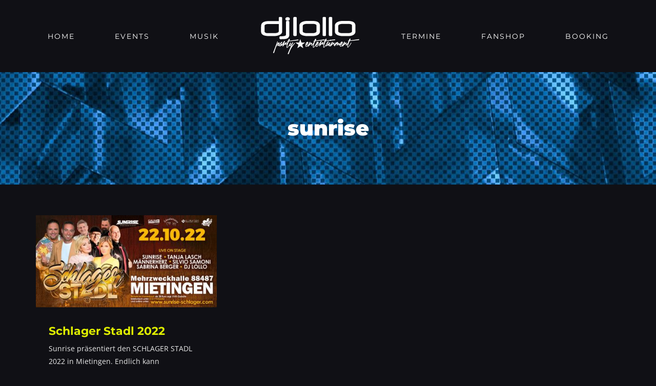

--- FILE ---
content_type: text/html; charset=UTF-8
request_url: https://dj-lollo.de/tag/sunrise/
body_size: 12340
content:
<!DOCTYPE html>
<html class="avada-html-layout-wide avada-html-header-position-top avada-html-is-archive" lang="de" prefix="og: http://ogp.me/ns# fb: http://ogp.me/ns/fb#" prefix="og: https://ogp.me/ns#">
<head>
	<meta http-equiv="X-UA-Compatible" content="IE=edge" />
	<meta http-equiv="Content-Type" content="text/html; charset=utf-8"/>
	<meta name="viewport" content="width=device-width, initial-scale=1" />
	
            <script data-no-defer="1" data-ezscrex="false" data-cfasync="false" data-pagespeed-no-defer data-cookieconsent="ignore">
                var ctPublicFunctions = {"_ajax_nonce":"d16dcb2e83","_rest_nonce":"d1650f3689","_ajax_url":"\/wp-admin\/admin-ajax.php","_rest_url":"https:\/\/dj-lollo.de\/wp-json\/","data__cookies_type":"none","data__ajax_type":"rest","data__bot_detector_enabled":0,"data__frontend_data_log_enabled":1,"cookiePrefix":"","wprocket_detected":false,"host_url":"dj-lollo.de","text__ee_click_to_select":"Klicke, um die gesamten Daten auszuw\u00e4hlen","text__ee_original_email":"Die vollst\u00e4ndige Adresse lautet","text__ee_got_it":"Verstanden","text__ee_blocked":"Blockiert","text__ee_cannot_connect":"Kann keine Verbindung herstellen","text__ee_cannot_decode":"Kann E-Mail nicht dekodieren. Unbekannter Grund","text__ee_email_decoder":"CleanTalk E-Mail-Decoder","text__ee_wait_for_decoding":"Die Magie ist unterwegs!","text__ee_decoding_process":"Bitte warte einen Moment, w\u00e4hrend wir die Kontaktdaten entschl\u00fcsseln."}
            </script>
        
            <script data-no-defer="1" data-ezscrex="false" data-cfasync="false" data-pagespeed-no-defer data-cookieconsent="ignore">
                var ctPublic = {"_ajax_nonce":"d16dcb2e83","settings__forms__check_internal":"0","settings__forms__check_external":"0","settings__forms__force_protection":0,"settings__forms__search_test":"1","settings__forms__wc_add_to_cart":"0","settings__data__bot_detector_enabled":0,"settings__sfw__anti_crawler":0,"blog_home":"https:\/\/dj-lollo.de\/","pixel__setting":"3","pixel__enabled":false,"pixel__url":"https:\/\/moderate4-v4.cleantalk.org\/pixel\/b3e94a27cb0df245b33037ab074770d5.gif","data__email_check_before_post":"1","data__email_check_exist_post":0,"data__cookies_type":"none","data__key_is_ok":true,"data__visible_fields_required":true,"wl_brandname":"Anti-Spam by CleanTalk","wl_brandname_short":"CleanTalk","ct_checkjs_key":191845648,"emailEncoderPassKey":"33c10be1e516a77f8088d774a2a065a4","bot_detector_forms_excluded":"W10=","advancedCacheExists":false,"varnishCacheExists":false,"wc_ajax_add_to_cart":false}
            </script>
        
<!-- Suchmaschinen-Optimierung durch Rank Math PRO - https://rankmath.com/ -->
<title>sunrise Archive - DJ LOLLO</title>
<meta name="robots" content="index, follow, max-snippet:-1, max-video-preview:-1, max-image-preview:large"/>
<link rel="canonical" href="https://dj-lollo.de/tag/sunrise/" />
<meta property="og:locale" content="de_DE" />
<meta property="og:type" content="article" />
<meta property="og:title" content="sunrise Archive - DJ LOLLO" />
<meta property="og:url" content="https://dj-lollo.de/tag/sunrise/" />
<meta property="og:site_name" content="DJ LOLLO" />
<meta property="article:publisher" content="https://www.facebook.com/PartyDJLollo" />
<meta property="og:image" content="https://dj-lollo.de/wp-content/uploads/2025/12/facebook_header2025.png" />
<meta property="og:image:secure_url" content="https://dj-lollo.de/wp-content/uploads/2025/12/facebook_header2025.png" />
<meta property="og:image:width" content="1700" />
<meta property="og:image:height" content="800" />
<meta property="og:image:type" content="image/png" />
<meta name="twitter:card" content="summary_large_image" />
<meta name="twitter:title" content="sunrise Archive - DJ LOLLO" />
<meta name="twitter:site" content="@PartyDJLollo" />
<meta name="twitter:image" content="https://dj-lollo.de/wp-content/uploads/2025/12/facebook_header2025.png" />
<meta name="twitter:label1" content="Veranstaltungen" />
<meta name="twitter:data1" content="1" />
<script type="application/ld+json" class="rank-math-schema-pro">{"@context":"https://schema.org","@graph":[{"@type":"Person","@id":"https://dj-lollo.de/#person","name":"DJ LOLLO","sameAs":["https://www.facebook.com/PartyDJLollo","https://twitter.com/PartyDJLollo","https://www.instagram.com/dj.lollo","https://www.youtube.com/channel/UCVHKg2ZoBStpOci5aBEeW5A/"],"image":{"@type":"ImageObject","@id":"https://dj-lollo.de/#logo","url":"https://dj-lollo.de/wp-content/uploads/2019/11/fav800-djlollo-party-entertainment.jpg","contentUrl":"https://dj-lollo.de/wp-content/uploads/2019/11/fav800-djlollo-party-entertainment.jpg","caption":"DJ LOLLO","inLanguage":"de","width":"800","height":"800"}},{"@type":"WebSite","@id":"https://dj-lollo.de/#website","url":"https://dj-lollo.de","name":"DJ LOLLO","alternateName":"party &amp; entertainment","publisher":{"@id":"https://dj-lollo.de/#person"},"inLanguage":"de"},{"@type":"CollectionPage","@id":"https://dj-lollo.de/tag/sunrise/#webpage","url":"https://dj-lollo.de/tag/sunrise/","name":"sunrise Archive - DJ LOLLO","isPartOf":{"@id":"https://dj-lollo.de/#website"},"inLanguage":"de"}]}</script>
<!-- /Rank Math WordPress SEO Plugin -->

<link rel="alternate" type="application/rss+xml" title="DJ LOLLO &raquo; Feed" href="https://dj-lollo.de/feed/" />
<link rel="alternate" type="application/rss+xml" title="DJ LOLLO &raquo; Kommentar-Feed" href="https://dj-lollo.de/comments/feed/" />
<link rel="alternate" type="text/calendar" title="DJ LOLLO &raquo; iCal Feed" href="https://dj-lollo.de/dates/?ical=1" />
								<link rel="icon" href="https://dj-lollo.de/wp-content/uploads/2019/11/fav16-djlollo-party-entertainment.jpg" type="image/jpeg" />
		
					<!-- Apple Touch Icon -->
						<link rel="apple-touch-icon" sizes="180x180" href="https://dj-lollo.de/wp-content/uploads/2019/11/fav114-djlollo-party-entertainment.jpg" type="image/jpeg">
		
					<!-- Android Icon -->
						<link rel="icon" sizes="192x192" href="https://dj-lollo.de/wp-content/uploads/2019/11/fav57-djlollo-party-entertainment.jpg" type="image/jpeg">
		
					<!-- MS Edge Icon -->
						<meta name="msapplication-TileImage" content="https://dj-lollo.de/wp-content/uploads/2019/11/fav72-djlollo-party-entertainment.jpg" type="image/jpeg">
				<link rel="alternate" type="application/rss+xml" title="DJ LOLLO &raquo; sunrise Schlagwort-Feed" href="https://dj-lollo.de/tag/sunrise/feed/" />
				
		<meta property="og:locale" content="de_DE"/>
		<meta property="og:type" content="article"/>
		<meta property="og:site_name" content="DJ LOLLO"/>
		<meta property="og:title" content="sunrise Archive - DJ LOLLO"/>
				<meta property="og:url" content="https://dj-lollo.de/dates/schlager-stadl-2022/"/>
																				<meta property="og:image" content="https://dj-lollo.de/wp-content/uploads/2022/04/schlagerstadel022-facebook-titel.jpg"/>
		<meta property="og:image:width" content="2000"/>
		<meta property="og:image:height" content="1018"/>
		<meta property="og:image:type" content="image/jpeg"/>
				<style id='wp-img-auto-sizes-contain-inline-css' type='text/css'>
img:is([sizes=auto i],[sizes^="auto," i]){contain-intrinsic-size:3000px 1500px}
/*# sourceURL=wp-img-auto-sizes-contain-inline-css */
</style>
<style id='wp-emoji-styles-inline-css' type='text/css'>

	img.wp-smiley, img.emoji {
		display: inline !important;
		border: none !important;
		box-shadow: none !important;
		height: 1em !important;
		width: 1em !important;
		margin: 0 0.07em !important;
		vertical-align: -0.1em !important;
		background: none !important;
		padding: 0 !important;
	}
/*# sourceURL=wp-emoji-styles-inline-css */
</style>
<link rel='stylesheet' id='cleantalk-public-css-css' href='https://dj-lollo.de/wp-content/plugins/cleantalk-spam-protect/css/cleantalk-public.min.css?ver=6.70.1_1768199988' type='text/css' media='all' />
<link rel='stylesheet' id='cleantalk-email-decoder-css-css' href='https://dj-lollo.de/wp-content/plugins/cleantalk-spam-protect/css/cleantalk-email-decoder.min.css?ver=6.70.1_1768199988' type='text/css' media='all' />
<link rel='stylesheet' id='fusion-dynamic-css-css' href='https://dj-lollo.de/wp-content/uploads/fusion-styles/0ad76a658cd8f55d439bc39be4c902f1.min.css?ver=3.14.2' type='text/css' media='all' />
<script type="text/javascript" src="https://dj-lollo.de/wp-content/plugins/cleantalk-spam-protect/js/apbct-public-bundle_gathering.min.js?ver=6.70.1_1768199988" id="apbct-public-bundle_gathering.min-js-js"></script>
<script type="text/javascript" src="https://dj-lollo.de/wp-includes/js/jquery/jquery.min.js?ver=3.7.1" id="jquery-core-js"></script>
<script type="text/javascript" src="https://dj-lollo.de/wp-includes/js/jquery/jquery-migrate.min.js?ver=3.4.1" id="jquery-migrate-js"></script>
<link rel="https://api.w.org/" href="https://dj-lollo.de/wp-json/" /><link rel="alternate" title="JSON" type="application/json" href="https://dj-lollo.de/wp-json/wp/v2/tags/676" /><link rel="EditURI" type="application/rsd+xml" title="RSD" href="https://dj-lollo.de/xmlrpc.php?rsd" />
<meta name="generator" content="WordPress 6.9" />
<meta name="tec-api-version" content="v1"><meta name="tec-api-origin" content="https://dj-lollo.de"><link rel="alternate" href="https://dj-lollo.de/wp-json/tribe/events/v1/events/?tags=sunrise" /><style type="text/css" id="css-fb-visibility">@media screen and (max-width: 640px){.fusion-no-small-visibility{display:none !important;}body .sm-text-align-center{text-align:center !important;}body .sm-text-align-left{text-align:left !important;}body .sm-text-align-right{text-align:right !important;}body .sm-text-align-justify{text-align:justify !important;}body .sm-flex-align-center{justify-content:center !important;}body .sm-flex-align-flex-start{justify-content:flex-start !important;}body .sm-flex-align-flex-end{justify-content:flex-end !important;}body .sm-mx-auto{margin-left:auto !important;margin-right:auto !important;}body .sm-ml-auto{margin-left:auto !important;}body .sm-mr-auto{margin-right:auto !important;}body .fusion-absolute-position-small{position:absolute;width:100%;}.awb-sticky.awb-sticky-small{ position: sticky; top: var(--awb-sticky-offset,0); }}@media screen and (min-width: 641px) and (max-width: 1024px){.fusion-no-medium-visibility{display:none !important;}body .md-text-align-center{text-align:center !important;}body .md-text-align-left{text-align:left !important;}body .md-text-align-right{text-align:right !important;}body .md-text-align-justify{text-align:justify !important;}body .md-flex-align-center{justify-content:center !important;}body .md-flex-align-flex-start{justify-content:flex-start !important;}body .md-flex-align-flex-end{justify-content:flex-end !important;}body .md-mx-auto{margin-left:auto !important;margin-right:auto !important;}body .md-ml-auto{margin-left:auto !important;}body .md-mr-auto{margin-right:auto !important;}body .fusion-absolute-position-medium{position:absolute;width:100%;}.awb-sticky.awb-sticky-medium{ position: sticky; top: var(--awb-sticky-offset,0); }}@media screen and (min-width: 1025px){.fusion-no-large-visibility{display:none !important;}body .lg-text-align-center{text-align:center !important;}body .lg-text-align-left{text-align:left !important;}body .lg-text-align-right{text-align:right !important;}body .lg-text-align-justify{text-align:justify !important;}body .lg-flex-align-center{justify-content:center !important;}body .lg-flex-align-flex-start{justify-content:flex-start !important;}body .lg-flex-align-flex-end{justify-content:flex-end !important;}body .lg-mx-auto{margin-left:auto !important;margin-right:auto !important;}body .lg-ml-auto{margin-left:auto !important;}body .lg-mr-auto{margin-right:auto !important;}body .fusion-absolute-position-large{position:absolute;width:100%;}.awb-sticky.awb-sticky-large{ position: sticky; top: var(--awb-sticky-offset,0); }}</style>
<!-- Meta Pixel Code -->
<script type='text/javascript'>
!function(f,b,e,v,n,t,s){if(f.fbq)return;n=f.fbq=function(){n.callMethod?
n.callMethod.apply(n,arguments):n.queue.push(arguments)};if(!f._fbq)f._fbq=n;
n.push=n;n.loaded=!0;n.version='2.0';n.queue=[];t=b.createElement(e);t.async=!0;
t.src=v;s=b.getElementsByTagName(e)[0];s.parentNode.insertBefore(t,s)}(window,
document,'script','https://connect.facebook.net/en_US/fbevents.js');
</script>
<!-- End Meta Pixel Code -->
<script type='text/javascript'>var url = window.location.origin + '?ob=open-bridge';
            fbq('set', 'openbridge', '3173700322660999', url);
fbq('init', '3173700322660999', {}, {
    "agent": "wordpress-6.9-4.1.5"
})</script><script type='text/javascript'>
    fbq('track', 'PageView', []);
  </script>		<script type="text/javascript">
			var doc = document.documentElement;
			doc.setAttribute( 'data-useragent', navigator.userAgent );
		</script>
		<!-- Global site tag (gtag.js) - Google Analytics -->
<script async src="https://www.googletagmanager.com/gtag/js?id=UA-156519017-1"></script>
<script>
  window.dataLayer = window.dataLayer || [];
  function gtag(){dataLayer.push(arguments);}
  gtag('js', new Date());

  gtag('config', 'G-TZFBTJF513');
</script>
	<style id='global-styles-inline-css' type='text/css'>
:root{--wp--preset--aspect-ratio--square: 1;--wp--preset--aspect-ratio--4-3: 4/3;--wp--preset--aspect-ratio--3-4: 3/4;--wp--preset--aspect-ratio--3-2: 3/2;--wp--preset--aspect-ratio--2-3: 2/3;--wp--preset--aspect-ratio--16-9: 16/9;--wp--preset--aspect-ratio--9-16: 9/16;--wp--preset--color--black: #000000;--wp--preset--color--cyan-bluish-gray: #abb8c3;--wp--preset--color--white: #ffffff;--wp--preset--color--pale-pink: #f78da7;--wp--preset--color--vivid-red: #cf2e2e;--wp--preset--color--luminous-vivid-orange: #ff6900;--wp--preset--color--luminous-vivid-amber: #fcb900;--wp--preset--color--light-green-cyan: #7bdcb5;--wp--preset--color--vivid-green-cyan: #00d084;--wp--preset--color--pale-cyan-blue: #8ed1fc;--wp--preset--color--vivid-cyan-blue: #0693e3;--wp--preset--color--vivid-purple: #9b51e0;--wp--preset--color--awb-color-1: rgba(255,255,255,1);--wp--preset--color--awb-color-2: rgba(246,246,246,1);--wp--preset--color--awb-color-3: rgba(235,234,234,1);--wp--preset--color--awb-color-4: rgba(223,239,0,1);--wp--preset--color--awb-color-5: rgba(70,177,253,1);--wp--preset--color--awb-color-6: rgba(116,116,116,1);--wp--preset--color--awb-color-7: rgba(51,51,51,1);--wp--preset--color--awb-color-8: rgba(16,16,21,1);--wp--preset--color--awb-color-custom-10: rgba(101,188,123,1);--wp--preset--color--awb-color-custom-11: rgba(0,0,0,1);--wp--preset--color--awb-color-custom-12: rgba(224,222,222,1);--wp--preset--color--awb-color-custom-13: rgba(235,234,234,0.8);--wp--preset--color--awb-color-custom-14: rgba(229,229,229,1);--wp--preset--color--awb-color-custom-15: rgba(246,60,129,1);--wp--preset--color--awb-color-custom-16: rgba(232,232,232,1);--wp--preset--color--awb-color-custom-17: rgba(234,234,234,1);--wp--preset--gradient--vivid-cyan-blue-to-vivid-purple: linear-gradient(135deg,rgb(6,147,227) 0%,rgb(155,81,224) 100%);--wp--preset--gradient--light-green-cyan-to-vivid-green-cyan: linear-gradient(135deg,rgb(122,220,180) 0%,rgb(0,208,130) 100%);--wp--preset--gradient--luminous-vivid-amber-to-luminous-vivid-orange: linear-gradient(135deg,rgb(252,185,0) 0%,rgb(255,105,0) 100%);--wp--preset--gradient--luminous-vivid-orange-to-vivid-red: linear-gradient(135deg,rgb(255,105,0) 0%,rgb(207,46,46) 100%);--wp--preset--gradient--very-light-gray-to-cyan-bluish-gray: linear-gradient(135deg,rgb(238,238,238) 0%,rgb(169,184,195) 100%);--wp--preset--gradient--cool-to-warm-spectrum: linear-gradient(135deg,rgb(74,234,220) 0%,rgb(151,120,209) 20%,rgb(207,42,186) 40%,rgb(238,44,130) 60%,rgb(251,105,98) 80%,rgb(254,248,76) 100%);--wp--preset--gradient--blush-light-purple: linear-gradient(135deg,rgb(255,206,236) 0%,rgb(152,150,240) 100%);--wp--preset--gradient--blush-bordeaux: linear-gradient(135deg,rgb(254,205,165) 0%,rgb(254,45,45) 50%,rgb(107,0,62) 100%);--wp--preset--gradient--luminous-dusk: linear-gradient(135deg,rgb(255,203,112) 0%,rgb(199,81,192) 50%,rgb(65,88,208) 100%);--wp--preset--gradient--pale-ocean: linear-gradient(135deg,rgb(255,245,203) 0%,rgb(182,227,212) 50%,rgb(51,167,181) 100%);--wp--preset--gradient--electric-grass: linear-gradient(135deg,rgb(202,248,128) 0%,rgb(113,206,126) 100%);--wp--preset--gradient--midnight: linear-gradient(135deg,rgb(2,3,129) 0%,rgb(40,116,252) 100%);--wp--preset--font-size--small: 10.5px;--wp--preset--font-size--medium: 20px;--wp--preset--font-size--large: 21px;--wp--preset--font-size--x-large: 42px;--wp--preset--font-size--normal: 14px;--wp--preset--font-size--xlarge: 28px;--wp--preset--font-size--huge: 42px;--wp--preset--spacing--20: 0.44rem;--wp--preset--spacing--30: 0.67rem;--wp--preset--spacing--40: 1rem;--wp--preset--spacing--50: 1.5rem;--wp--preset--spacing--60: 2.25rem;--wp--preset--spacing--70: 3.38rem;--wp--preset--spacing--80: 5.06rem;--wp--preset--shadow--natural: 6px 6px 9px rgba(0, 0, 0, 0.2);--wp--preset--shadow--deep: 12px 12px 50px rgba(0, 0, 0, 0.4);--wp--preset--shadow--sharp: 6px 6px 0px rgba(0, 0, 0, 0.2);--wp--preset--shadow--outlined: 6px 6px 0px -3px rgb(255, 255, 255), 6px 6px rgb(0, 0, 0);--wp--preset--shadow--crisp: 6px 6px 0px rgb(0, 0, 0);}:where(.is-layout-flex){gap: 0.5em;}:where(.is-layout-grid){gap: 0.5em;}body .is-layout-flex{display: flex;}.is-layout-flex{flex-wrap: wrap;align-items: center;}.is-layout-flex > :is(*, div){margin: 0;}body .is-layout-grid{display: grid;}.is-layout-grid > :is(*, div){margin: 0;}:where(.wp-block-columns.is-layout-flex){gap: 2em;}:where(.wp-block-columns.is-layout-grid){gap: 2em;}:where(.wp-block-post-template.is-layout-flex){gap: 1.25em;}:where(.wp-block-post-template.is-layout-grid){gap: 1.25em;}.has-black-color{color: var(--wp--preset--color--black) !important;}.has-cyan-bluish-gray-color{color: var(--wp--preset--color--cyan-bluish-gray) !important;}.has-white-color{color: var(--wp--preset--color--white) !important;}.has-pale-pink-color{color: var(--wp--preset--color--pale-pink) !important;}.has-vivid-red-color{color: var(--wp--preset--color--vivid-red) !important;}.has-luminous-vivid-orange-color{color: var(--wp--preset--color--luminous-vivid-orange) !important;}.has-luminous-vivid-amber-color{color: var(--wp--preset--color--luminous-vivid-amber) !important;}.has-light-green-cyan-color{color: var(--wp--preset--color--light-green-cyan) !important;}.has-vivid-green-cyan-color{color: var(--wp--preset--color--vivid-green-cyan) !important;}.has-pale-cyan-blue-color{color: var(--wp--preset--color--pale-cyan-blue) !important;}.has-vivid-cyan-blue-color{color: var(--wp--preset--color--vivid-cyan-blue) !important;}.has-vivid-purple-color{color: var(--wp--preset--color--vivid-purple) !important;}.has-black-background-color{background-color: var(--wp--preset--color--black) !important;}.has-cyan-bluish-gray-background-color{background-color: var(--wp--preset--color--cyan-bluish-gray) !important;}.has-white-background-color{background-color: var(--wp--preset--color--white) !important;}.has-pale-pink-background-color{background-color: var(--wp--preset--color--pale-pink) !important;}.has-vivid-red-background-color{background-color: var(--wp--preset--color--vivid-red) !important;}.has-luminous-vivid-orange-background-color{background-color: var(--wp--preset--color--luminous-vivid-orange) !important;}.has-luminous-vivid-amber-background-color{background-color: var(--wp--preset--color--luminous-vivid-amber) !important;}.has-light-green-cyan-background-color{background-color: var(--wp--preset--color--light-green-cyan) !important;}.has-vivid-green-cyan-background-color{background-color: var(--wp--preset--color--vivid-green-cyan) !important;}.has-pale-cyan-blue-background-color{background-color: var(--wp--preset--color--pale-cyan-blue) !important;}.has-vivid-cyan-blue-background-color{background-color: var(--wp--preset--color--vivid-cyan-blue) !important;}.has-vivid-purple-background-color{background-color: var(--wp--preset--color--vivid-purple) !important;}.has-black-border-color{border-color: var(--wp--preset--color--black) !important;}.has-cyan-bluish-gray-border-color{border-color: var(--wp--preset--color--cyan-bluish-gray) !important;}.has-white-border-color{border-color: var(--wp--preset--color--white) !important;}.has-pale-pink-border-color{border-color: var(--wp--preset--color--pale-pink) !important;}.has-vivid-red-border-color{border-color: var(--wp--preset--color--vivid-red) !important;}.has-luminous-vivid-orange-border-color{border-color: var(--wp--preset--color--luminous-vivid-orange) !important;}.has-luminous-vivid-amber-border-color{border-color: var(--wp--preset--color--luminous-vivid-amber) !important;}.has-light-green-cyan-border-color{border-color: var(--wp--preset--color--light-green-cyan) !important;}.has-vivid-green-cyan-border-color{border-color: var(--wp--preset--color--vivid-green-cyan) !important;}.has-pale-cyan-blue-border-color{border-color: var(--wp--preset--color--pale-cyan-blue) !important;}.has-vivid-cyan-blue-border-color{border-color: var(--wp--preset--color--vivid-cyan-blue) !important;}.has-vivid-purple-border-color{border-color: var(--wp--preset--color--vivid-purple) !important;}.has-vivid-cyan-blue-to-vivid-purple-gradient-background{background: var(--wp--preset--gradient--vivid-cyan-blue-to-vivid-purple) !important;}.has-light-green-cyan-to-vivid-green-cyan-gradient-background{background: var(--wp--preset--gradient--light-green-cyan-to-vivid-green-cyan) !important;}.has-luminous-vivid-amber-to-luminous-vivid-orange-gradient-background{background: var(--wp--preset--gradient--luminous-vivid-amber-to-luminous-vivid-orange) !important;}.has-luminous-vivid-orange-to-vivid-red-gradient-background{background: var(--wp--preset--gradient--luminous-vivid-orange-to-vivid-red) !important;}.has-very-light-gray-to-cyan-bluish-gray-gradient-background{background: var(--wp--preset--gradient--very-light-gray-to-cyan-bluish-gray) !important;}.has-cool-to-warm-spectrum-gradient-background{background: var(--wp--preset--gradient--cool-to-warm-spectrum) !important;}.has-blush-light-purple-gradient-background{background: var(--wp--preset--gradient--blush-light-purple) !important;}.has-blush-bordeaux-gradient-background{background: var(--wp--preset--gradient--blush-bordeaux) !important;}.has-luminous-dusk-gradient-background{background: var(--wp--preset--gradient--luminous-dusk) !important;}.has-pale-ocean-gradient-background{background: var(--wp--preset--gradient--pale-ocean) !important;}.has-electric-grass-gradient-background{background: var(--wp--preset--gradient--electric-grass) !important;}.has-midnight-gradient-background{background: var(--wp--preset--gradient--midnight) !important;}.has-small-font-size{font-size: var(--wp--preset--font-size--small) !important;}.has-medium-font-size{font-size: var(--wp--preset--font-size--medium) !important;}.has-large-font-size{font-size: var(--wp--preset--font-size--large) !important;}.has-x-large-font-size{font-size: var(--wp--preset--font-size--x-large) !important;}
/*# sourceURL=global-styles-inline-css */
</style>
</head>

<body class="archive tag tag-sunrise tag-676 wp-theme-Avada wp-child-theme-Avada-Child-Theme tribe-no-js page-template-avada-child fusion-image-hovers fusion-pagination-sizing fusion-button_type-flat fusion-button_span-no fusion-button_gradient-linear avada-image-rollover-circle-yes avada-image-rollover-no fusion-body ltr no-tablet-sticky-header no-mobile-sticky-header no-mobile-slidingbar avada-has-rev-slider-styles fusion-disable-outline fusion-sub-menu-fade mobile-logo-pos-left layout-wide-mode avada-has-boxed-modal-shadow- layout-scroll-offset-full avada-has-zero-margin-offset-top fusion-top-header menu-text-align-center mobile-menu-design-classic fusion-show-pagination-text fusion-header-layout-v7 avada-responsive avada-footer-fx-parallax-effect avada-menu-highlight-style-bottombar fusion-search-form-classic fusion-main-menu-search-dropdown fusion-avatar-square avada-dropdown-styles avada-blog-layout-grid avada-blog-archive-layout-grid avada-ec-not-100-width avada-ec-meta-layout-sidebar avada-header-shadow-no avada-menu-icon-position-left avada-has-megamenu-shadow avada-has-header-100-width avada-has-breadcrumb-mobile-hidden avada-has-titlebar-bar_and_content avada-has-footer-widget-bg-image avada-has-transparent-timeline_color avada-has-pagination-width_height avada-flyout-menu-direction-fade avada-ec-views-v2" data-awb-post-id="882">
	
<!-- Meta Pixel Code -->
<noscript>
<img height="1" width="1" style="display:none" alt="fbpx"
src="https://www.facebook.com/tr?id=3173700322660999&ev=PageView&noscript=1" />
</noscript>
<!-- End Meta Pixel Code -->
	<a class="skip-link screen-reader-text" href="#content">Zum Inhalt springen</a>

	<div id="boxed-wrapper">
		
		<div id="wrapper" class="fusion-wrapper">
			<div id="home" style="position:relative;top:-1px;"></div>
							
					
			<header class="fusion-header-wrapper">
				<div class="fusion-header-v7 fusion-logo-alignment fusion-logo-left fusion-sticky-menu- fusion-sticky-logo-1 fusion-mobile-logo-1  fusion-mobile-menu-design-classic">
					<div class="fusion-header-sticky-height"></div>
<div class="fusion-header" >
	<div class="fusion-row fusion-middle-logo-menu">
				<nav class="fusion-main-menu fusion-main-menu-sticky" aria-label="Hauptmenü"><ul id="menu-dj-lollo-main-menu" class="fusion-menu fusion-middle-logo-ul"><li  id="menu-item-175"  class="menu-item menu-item-type-post_type menu-item-object-page menu-item-home menu-item-175"  data-item-id="175"><a  href="https://dj-lollo.de/" class="fusion-top-level-link fusion-bottombar-highlight"><span class="menu-text">HOME</span></a></li><li  id="menu-item-26"  class="menu-item menu-item-type-post_type menu-item-object-page menu-item-has-children menu-item-26 fusion-dropdown-menu"  data-item-id="26"><a  href="https://dj-lollo.de/events/" class="fusion-top-level-link fusion-bottombar-highlight"><span class="menu-text">EVENTS</span></a><ul class="sub-menu"><li  id="menu-item-27"  class="menu-item menu-item-type-post_type menu-item-object-page menu-item-27 fusion-dropdown-submenu" ><a  href="https://dj-lollo.de/events/hochzeit/" class="fusion-bottombar-highlight"><span><span class="fusion-megamenu-icon"><i class="glyphicon fa-crown fas" aria-hidden="true"></i></span>Hochzeit</span></a></li><li  id="menu-item-28"  class="menu-item menu-item-type-post_type menu-item-object-page menu-item-28 fusion-dropdown-submenu" ><a  href="https://dj-lollo.de/events/firmenfeier/" class="fusion-bottombar-highlight"><span><span class="fusion-megamenu-icon"><i class="glyphicon fa-industry fas" aria-hidden="true"></i></span>Firmenfeier</span></a></li><li  id="menu-item-29"  class="menu-item menu-item-type-post_type menu-item-object-page menu-item-29 fusion-dropdown-submenu" ><a  href="https://dj-lollo.de/events/geburtstag/" class="fusion-bottombar-highlight"><span><span class="fusion-megamenu-icon"><i class="glyphicon fa-birthday-cake fas" aria-hidden="true"></i></span>Geburtstag</span></a></li><li  id="menu-item-137"  class="menu-item menu-item-type-post_type menu-item-object-page menu-item-137 fusion-dropdown-submenu" ><a  href="https://dj-lollo.de/events/mottoparty/" class="fusion-bottombar-highlight"><span><span class="fusion-megamenu-icon"><i class="glyphicon fa-compact-disc fas" aria-hidden="true"></i></span>Mottopartys</span></a></li><li  id="menu-item-267"  class="menu-item menu-item-type-post_type menu-item-object-page menu-item-267 fusion-dropdown-submenu" ><a  href="https://dj-lollo.de/events/warm-up/" class="fusion-bottombar-highlight"><span><span class="fusion-megamenu-icon"><i class="glyphicon fa-bullhorn fas" aria-hidden="true"></i></span>Warm-Up</span></a></li><li  id="menu-item-266"  class="menu-item menu-item-type-post_type menu-item-object-page menu-item-266 fusion-dropdown-submenu" ><a  href="https://dj-lollo.de/events/moderation/" class="fusion-bottombar-highlight"><span><span class="fusion-megamenu-icon"><i class="glyphicon fa-microphone-alt fas" aria-hidden="true"></i></span>Moderation</span></a></li></ul></li><li  id="menu-item-24"  class="menu-item menu-item-type-post_type menu-item-object-page menu-item-24"  data-item-id="24"><a  href="https://dj-lollo.de/musik/" class="fusion-top-level-link fusion-bottombar-highlight"><span class="menu-text">MUSIK</span></a></li>	<li class="fusion-middle-logo-menu-logo fusion-logo" data-margin-top="20px" data-margin-bottom="31px" data-margin-left="0px" data-margin-right="0px">
			<a class="fusion-logo-link"  href="https://dj-lollo.de/" >

						<!-- standard logo -->
			<img src="https://dj-lollo.de/wp-content/uploads/2019/11/djlollo-logo_ws_200px.png" srcset="https://dj-lollo.de/wp-content/uploads/2019/11/djlollo-logo_ws_200px.png 1x, https://dj-lollo.de/wp-content/uploads/2019/11/djlollo-logo_ws_400px.png 2x" width="200" height="90" style="max-height:90px;height:auto;" alt="DJ LOLLO Logo" data-retina_logo_url="https://dj-lollo.de/wp-content/uploads/2019/11/djlollo-logo_ws_400px.png" class="fusion-standard-logo" />

											<!-- mobile logo -->
				<img src="https://dj-lollo.de/wp-content/uploads/2019/11/djlollo-logo_ws_100px.png" srcset="https://dj-lollo.de/wp-content/uploads/2019/11/djlollo-logo_ws_100px.png 1x, https://dj-lollo.de/wp-content/uploads/2019/11/djlollo-logo_ws_200px.png 2x" width="100" height="45" style="max-height:45px;height:auto;" alt="DJ LOLLO Logo" data-retina_logo_url="https://dj-lollo.de/wp-content/uploads/2019/11/djlollo-logo_ws_200px.png" class="fusion-mobile-logo" />
			
											<!-- sticky header logo -->
				<img src="https://dj-lollo.de/wp-content/uploads/2019/11/djlollo-logo_ws_200px.png" srcset="https://dj-lollo.de/wp-content/uploads/2019/11/djlollo-logo_ws_200px.png 1x, https://dj-lollo.de/wp-content/uploads/2019/11/djlollo-logo_ws_400px.png 2x" width="200" height="90" style="max-height:90px;height:auto;" alt="DJ LOLLO Logo" data-retina_logo_url="https://dj-lollo.de/wp-content/uploads/2019/11/djlollo-logo_ws_400px.png" class="fusion-sticky-logo" />
					</a>
		</li><li  id="menu-item-74"  class="menu-item menu-item-type-post_type menu-item-object-page menu-item-74"  data-item-id="74"><a  href="https://dj-lollo.de/highlights/" class="fusion-top-level-link fusion-bottombar-highlight"><span class="menu-text">TERMINE</span></a></li><li  id="menu-item-1054"  class="menu-item menu-item-type-custom menu-item-object-custom menu-item-1054"  data-item-id="1054"><a  target="_blank" rel="noopener noreferrer" href="https://partyfans24.de/produkt-kategorie/dj-lollo/" class="fusion-top-level-link fusion-bottombar-highlight"><span class="menu-text">FANSHOP</span></a></li><li  id="menu-item-176"  class="menu-item menu-item-type-post_type menu-item-object-page menu-item-176"  data-item-id="176"><a  href="https://dj-lollo.de/booking/" class="fusion-top-level-link fusion-bottombar-highlight"><span class="menu-text">BOOKING</span></a></li></ul></nav>
<nav class="fusion-mobile-nav-holder fusion-mobile-menu-text-align-center" aria-label="Main Menu Mobile"></nav>

					</div>
</div>
				</div>
				<div class="fusion-clearfix"></div>
			</header>
								
							<div id="sliders-container" class="fusion-slider-visibility">
					</div>
				
					
							
			<section class="avada-page-titlebar-wrapper" aria-labelledby="awb-ptb-heading">
	<div class="fusion-page-title-bar fusion-page-title-bar-breadcrumbs fusion-page-title-bar-center">
		<div class="fusion-page-title-row">
			<div class="fusion-page-title-wrapper">
				<div class="fusion-page-title-captions">

																							<h1 id="awb-ptb-heading" class="entry-title">sunrise</h1>

											
																
				</div>

				
			</div>
		</div>
	</div>
</section>

						<main id="main" class="clearfix ">
				<div class="fusion-row" style="">
<section id="content" class=" full-width" style="width: 100%;">
	
	<div id="posts-container" class="fusion-blog-archive fusion-blog-layout-grid-wrapper fusion-clearfix">
	<div class="fusion-posts-container fusion-blog-layout-grid fusion-blog-layout-grid-3 isotope fusion-no-meta-info fusion-blog-pagination " data-pages="1">
		
		
													<article id="post-882" class="fusion-post-grid  post fusion-clearfix post-882 tribe_events type-tribe_events status-publish has-post-thumbnail hentry tag-dj-lollo tag-maennerherz tag-sabrina-berger tag-silvio-samoni tag-sunrise tag-tanja-lasch tribe_events_cat-schlager tribe_events_cat-aftershow-party tribe_events_cat-warm-up cat_schlager cat_aftershow-party cat_warm-up">
														<div class="fusion-post-wrapper">
				
				
				
									
		<div class="fusion-flexslider flexslider fusion-flexslider-loading fusion-post-slideshow">
		<ul class="slides">
																		<li><div  class="fusion-image-wrapper" aria-haspopup="true">
							<a href="https://dj-lollo.de/dates/schlager-stadl-2022/" aria-label="Schlager Stadl 2022">
							<img width="2000" height="1018" src="https://dj-lollo.de/wp-content/uploads/2022/04/schlagerstadel022-facebook-titel.jpg" class="attachment-full size-full wp-post-image" alt="" decoding="async" fetchpriority="high" srcset="https://dj-lollo.de/wp-content/uploads/2022/04/schlagerstadel022-facebook-titel-200x102.jpg 200w, https://dj-lollo.de/wp-content/uploads/2022/04/schlagerstadel022-facebook-titel-400x204.jpg 400w, https://dj-lollo.de/wp-content/uploads/2022/04/schlagerstadel022-facebook-titel-600x305.jpg 600w, https://dj-lollo.de/wp-content/uploads/2022/04/schlagerstadel022-facebook-titel-800x407.jpg 800w, https://dj-lollo.de/wp-content/uploads/2022/04/schlagerstadel022-facebook-titel-1200x611.jpg 1200w, https://dj-lollo.de/wp-content/uploads/2022/04/schlagerstadel022-facebook-titel.jpg 2000w" sizes="(min-width: 2200px) 100vw, (min-width: 824px) 353px, (min-width: 732px) 530px, (min-width: 640px) 732px, " />			</a>
							</div>
</li>
																																																																														</ul>
	</div>
				
														<div class="fusion-post-content-wrapper">
				
				
				<div class="fusion-post-content post-content">
					<h2 class="entry-title fusion-post-title"><a href="https://dj-lollo.de/dates/schlager-stadl-2022/">Schlager Stadl 2022</a></h2>
																<span class="vcard rich-snippet-hidden"><span class="fn"><a href="https://dj-lollo.de/author/promotemedia/" title="Beiträge von promotemedia" rel="author">promotemedia</a></span></span><span class="updated rich-snippet-hidden">2022-04-05T09:42:16+02:00</span>
												
					
					<div class="fusion-post-content-container">
						<p>Sunrise präsentiert den SCHLAGER STADL 2022 in Mietingen. Endlich kann</p>					</div>
				</div>

				
													<span class="entry-title rich-snippet-hidden">Schlager Stadl 2022</span><span class="vcard rich-snippet-hidden"><span class="fn"><a href="https://dj-lollo.de/author/promotemedia/" title="Beiträge von promotemedia" rel="author">promotemedia</a></span></span><span class="updated rich-snippet-hidden">2022-04-05T09:42:16+02:00</span>				
									</div>
				
									</div>
							</article>

			
		
		
	</div>

			</div>
</section>
						
					</div>  <!-- fusion-row -->
				</main>  <!-- #main -->
				
				
								
					
		<div class="fusion-footer fusion-footer-parallax">
					
	<footer class="fusion-footer-widget-area fusion-widget-area fusion-footer-widget-area-center">
		<div class="fusion-row">
			<div class="fusion-columns fusion-columns-3 fusion-widget-area">
				
																									<div class="fusion-column col-lg-4 col-md-4 col-sm-4">
													</div>
																										<div class="fusion-column col-lg-4 col-md-4 col-sm-4">
							<style type="text/css" data-id="media_image-5">@media (max-width: 1024px){#media_image-5{text-align:center !important;}}</style><section id="media_image-5" class="fusion-widget-mobile-align-center fusion-widget-align-center fusion-footer-widget-column widget widget_media_image" style="text-align: center;"><a href="https://dj-lollo.de"><img width="200" height="90" src="https://dj-lollo.de/wp-content/uploads/2019/11/djlollo-logo_ws_200px.png" class="image wp-image-13  attachment-full size-full" alt="DJ Lollo Party Entertainment Allround Deejay" style="max-width: 100%; height: auto;" decoding="async" /></a><div style="clear:both;"></div></section><section id="custom_html-4" class="widget_text fusion-footer-widget-column widget widget_custom_html"><div class="textwidget custom-html-widget">DJ LOLLO party & entertainment<br/>
Einsteinstr. 12<br/>
D-90542 Eckental<br/>
<a href="mailto:mail@promote-media.de">mail@dj-lollo.de</a><br/>
+49 160 724 39 76<br/>
<div class="fusion-sep-clear"></div><div class="fusion-separator fusion-full-width-sep" style="margin-left: auto;margin-right: auto;margin-top:40px;width:100%;"></div><div class="fusion-sep-clear"></div>
<div class="fusion-social-links fusion-social-links-1" style="--awb-margin-top:0px;--awb-margin-right:0px;--awb-margin-bottom:0px;--awb-margin-left:0px;--awb-box-border-top:0px;--awb-box-border-right:0px;--awb-box-border-bottom:0px;--awb-box-border-left:0px;--awb-icon-colors-hover:rgba(190,189,189,0.8);--awb-box-colors-hover:rgba(232,232,232,0.8);--awb-box-border-color:var(--awb-color3);--awb-box-border-color-hover:var(--awb-color4);"><div class="fusion-social-networks color-type-custom"><div class="fusion-social-networks-wrapper"><a class="fusion-social-network-icon fusion-tooltip fusion-facebook awb-icon-facebook" style="color:#bebdbd;font-size:16px;" data-placement="top" data-title="Facebook" data-toggle="tooltip" title="Facebook" aria-label="facebook" target="_blank" rel="noopener noreferrer" href="https://www.facebook.com/PartyDJLollo/"></a><a class="fusion-social-network-icon fusion-tooltip fusion-instagram awb-icon-instagram" style="color:#bebdbd;font-size:16px;" data-placement="top" data-title="Instagram" data-toggle="tooltip" title="Instagram" aria-label="instagram" target="_blank" rel="noopener noreferrer" href="https://www.instagram.com/dj.lollo/"></a><a class="fusion-social-network-icon fusion-tooltip fusion-twitter awb-icon-twitter" style="color:#bebdbd;font-size:16px;" data-placement="top" data-title="X" data-toggle="tooltip" title="X" aria-label="twitter" target="_blank" rel="noopener noreferrer" href="https://twitter.com/PartyDJLollo"></a><a class="fusion-social-network-icon fusion-tooltip fusion-youtube awb-icon-youtube" style="color:#bebdbd;font-size:16px;" data-placement="top" data-title="YouTube" data-toggle="tooltip" title="YouTube" aria-label="youtube" target="_blank" rel="noopener noreferrer" href="https://www.youtube.com/channel/UCVHKg2ZoBStpOci5aBEeW5A/"></a><a class="fusion-social-network-icon fusion-tooltip fusion-spotify awb-icon-spotify" style="color:#bebdbd;font-size:16px;" data-placement="top" data-title="Spotify" data-toggle="tooltip" title="Spotify" aria-label="spotify" target="_blank" rel="noopener noreferrer" href="https://open.spotify.com/user/u5dl530stzft7ho3sst662qa7?si=Jv7Nl2FJRSy10_b1Wuddmg"></a><a class="fusion-social-network-icon fusion-tooltip fusion-whatsapp awb-icon-whatsapp" style="color:#bebdbd;font-size:16px;" data-placement="top" data-title="WhatsApp" data-toggle="tooltip" title="WhatsApp" aria-label="whatsapp" target="_blank" rel="noopener noreferrer" href="https://wa.me/491607243976"></a></div></div></div></div><div style="clear:both;"></div></section>																					</div>
																										<div class="fusion-column fusion-column-last col-lg-4 col-md-4 col-sm-4">
													</div>
																																				
				<div class="fusion-clearfix"></div>
			</div> <!-- fusion-columns -->
		</div> <!-- fusion-row -->
	</footer> <!-- fusion-footer-widget-area -->

	
	<footer id="footer" class="fusion-footer-copyright-area fusion-footer-copyright-center">
		<div class="fusion-row">
			<div class="fusion-copyright-content">

				<div class="fusion-copyright-notice">
		<div>
		© Copyright 2001 - <script>document.write(new Date().getFullYear());</script> DJ LOLLO party & entertainment  |   <a href="https://dj-lollo.de/impressum">Impressum</a>   |   <a href="https://dj-lollo.de/datenschutzerklaerung">Datenschutz</a>   |   Made with ♥ by <a href="https://promote-media.de" target="_blank">Promote Media</a>	</div>
</div>

			</div> <!-- fusion-fusion-copyright-content -->
		</div> <!-- fusion-row -->
	</footer> <!-- #footer -->
		</div> <!-- fusion-footer -->

		
																</div> <!-- wrapper -->
		</div> <!-- #boxed-wrapper -->
				<a class="fusion-one-page-text-link fusion-page-load-link" tabindex="-1" href="#" aria-hidden="true">Page load link</a>

		<div class="avada-footer-scripts">
			<img alt="Cleantalk Pixel" title="Cleantalk Pixel" id="apbct_pixel" style="display: none;" src="https://moderate4-v4.cleantalk.org/pixel/b3e94a27cb0df245b33037ab074770d5.gif"><script type="text/javascript">var fusionNavIsCollapsed=function(e){var t,n;window.innerWidth<=e.getAttribute("data-breakpoint")?(e.classList.add("collapse-enabled"),e.classList.remove("awb-menu_desktop"),e.classList.contains("expanded")||window.dispatchEvent(new CustomEvent("fusion-mobile-menu-collapsed",{detail:{nav:e}})),(n=e.querySelectorAll(".menu-item-has-children.expanded")).length&&n.forEach(function(e){e.querySelector(".awb-menu__open-nav-submenu_mobile").setAttribute("aria-expanded","false")})):(null!==e.querySelector(".menu-item-has-children.expanded .awb-menu__open-nav-submenu_click")&&e.querySelector(".menu-item-has-children.expanded .awb-menu__open-nav-submenu_click").click(),e.classList.remove("collapse-enabled"),e.classList.add("awb-menu_desktop"),null!==e.querySelector(".awb-menu__main-ul")&&e.querySelector(".awb-menu__main-ul").removeAttribute("style")),e.classList.add("no-wrapper-transition"),clearTimeout(t),t=setTimeout(()=>{e.classList.remove("no-wrapper-transition")},400),e.classList.remove("loading")},fusionRunNavIsCollapsed=function(){var e,t=document.querySelectorAll(".awb-menu");for(e=0;e<t.length;e++)fusionNavIsCollapsed(t[e])};function avadaGetScrollBarWidth(){var e,t,n,l=document.createElement("p");return l.style.width="100%",l.style.height="200px",(e=document.createElement("div")).style.position="absolute",e.style.top="0px",e.style.left="0px",e.style.visibility="hidden",e.style.width="200px",e.style.height="150px",e.style.overflow="hidden",e.appendChild(l),document.body.appendChild(e),t=l.offsetWidth,e.style.overflow="scroll",t==(n=l.offsetWidth)&&(n=e.clientWidth),document.body.removeChild(e),jQuery("html").hasClass("awb-scroll")&&10<t-n?10:t-n}fusionRunNavIsCollapsed(),window.addEventListener("fusion-resize-horizontal",fusionRunNavIsCollapsed);</script><script type="speculationrules">
{"prefetch":[{"source":"document","where":{"and":[{"href_matches":"/*"},{"not":{"href_matches":["/wp-*.php","/wp-admin/*","/wp-content/uploads/*","/wp-content/*","/wp-content/plugins/*","/wp-content/themes/Avada-Child-Theme/*","/wp-content/themes/Avada/*","/*\\?(.+)"]}},{"not":{"selector_matches":"a[rel~=\"nofollow\"]"}},{"not":{"selector_matches":".no-prefetch, .no-prefetch a"}}]},"eagerness":"conservative"}]}
</script>
		<script>
		( function ( body ) {
			'use strict';
			body.className = body.className.replace( /\btribe-no-js\b/, 'tribe-js' );
		} )( document.body );
		</script>
		    <!-- Meta Pixel Event Code -->
    <script type='text/javascript'>
        document.addEventListener( 'wpcf7mailsent', function( event ) {
        if( "fb_pxl_code" in event.detail.apiResponse){
            eval(event.detail.apiResponse.fb_pxl_code);
        }
        }, false );
    </script>
    <!-- End Meta Pixel Event Code -->
        <div id='fb-pxl-ajax-code'></div><script> /* <![CDATA[ */var tribe_l10n_datatables = {"aria":{"sort_ascending":": activate to sort column ascending","sort_descending":": activate to sort column descending"},"length_menu":"Show _MENU_ entries","empty_table":"No data available in table","info":"Showing _START_ to _END_ of _TOTAL_ entries","info_empty":"Showing 0 to 0 of 0 entries","info_filtered":"(filtered from _MAX_ total entries)","zero_records":"No matching records found","search":"Search:","all_selected_text":"All items on this page were selected. ","select_all_link":"Select all pages","clear_selection":"Clear Selection.","pagination":{"all":"All","next":"Next","previous":"Previous"},"select":{"rows":{"0":"","_":": Selected %d rows","1":": Selected 1 row"}},"datepicker":{"dayNames":["Sonntag","Montag","Dienstag","Mittwoch","Donnerstag","Freitag","Samstag"],"dayNamesShort":["So.","Mo.","Di.","Mi.","Do.","Fr.","Sa."],"dayNamesMin":["S","M","D","M","D","F","S"],"monthNames":["Januar","Februar","M\u00e4rz","April","Mai","Juni","Juli","August","September","Oktober","November","Dezember"],"monthNamesShort":["Januar","Februar","M\u00e4rz","April","Mai","Juni","Juli","August","September","Oktober","November","Dezember"],"monthNamesMin":["Jan.","Feb.","M\u00e4rz","Apr.","Mai","Juni","Juli","Aug.","Sep.","Okt.","Nov.","Dez."],"nextText":"Next","prevText":"Prev","currentText":"Today","closeText":"Done","today":"Today","clear":"Clear"}};/* ]]> */ </script><script type="text/javascript" src="https://dj-lollo.de/wp-content/plugins/the-events-calendar/common/build/js/user-agent.js?ver=da75d0bdea6dde3898df" id="tec-user-agent-js"></script>
<script type="text/javascript" src="https://dj-lollo.de/wp-includes/js/dist/hooks.min.js?ver=dd5603f07f9220ed27f1" id="wp-hooks-js"></script>
<script type="text/javascript" src="https://dj-lollo.de/wp-includes/js/dist/i18n.min.js?ver=c26c3dc7bed366793375" id="wp-i18n-js"></script>
<script type="text/javascript" id="wp-i18n-js-after">
/* <![CDATA[ */
wp.i18n.setLocaleData( { 'text direction\u0004ltr': [ 'ltr' ] } );
//# sourceURL=wp-i18n-js-after
/* ]]> */
</script>
<script type="text/javascript" src="https://dj-lollo.de/wp-content/plugins/contact-form-7/includes/swv/js/index.js?ver=6.1.4" id="swv-js"></script>
<script type="text/javascript" id="contact-form-7-js-translations">
/* <![CDATA[ */
( function( domain, translations ) {
	var localeData = translations.locale_data[ domain ] || translations.locale_data.messages;
	localeData[""].domain = domain;
	wp.i18n.setLocaleData( localeData, domain );
} )( "contact-form-7", {"translation-revision-date":"2025-10-26 03:28:49+0000","generator":"GlotPress\/4.0.3","domain":"messages","locale_data":{"messages":{"":{"domain":"messages","plural-forms":"nplurals=2; plural=n != 1;","lang":"de"},"This contact form is placed in the wrong place.":["Dieses Kontaktformular wurde an der falschen Stelle platziert."],"Error:":["Fehler:"]}},"comment":{"reference":"includes\/js\/index.js"}} );
//# sourceURL=contact-form-7-js-translations
/* ]]> */
</script>
<script type="text/javascript" id="contact-form-7-js-before">
/* <![CDATA[ */
var wpcf7 = {
    "api": {
        "root": "https:\/\/dj-lollo.de\/wp-json\/",
        "namespace": "contact-form-7\/v1"
    }
};
//# sourceURL=contact-form-7-js-before
/* ]]> */
</script>
<script type="text/javascript" src="https://dj-lollo.de/wp-content/plugins/contact-form-7/includes/js/index.js?ver=6.1.4" id="contact-form-7-js"></script>
<script type="text/javascript" src="https://dj-lollo.de/wp-content/uploads/fusion-scripts/61b22906202e1214be0a900065c2fd2d.min.js?ver=3.14.2" id="fusion-scripts-js"></script>
<script id="wp-emoji-settings" type="application/json">
{"baseUrl":"https://s.w.org/images/core/emoji/17.0.2/72x72/","ext":".png","svgUrl":"https://s.w.org/images/core/emoji/17.0.2/svg/","svgExt":".svg","source":{"concatemoji":"https://dj-lollo.de/wp-includes/js/wp-emoji-release.min.js?ver=6.9"}}
</script>
<script type="module">
/* <![CDATA[ */
/*! This file is auto-generated */
const a=JSON.parse(document.getElementById("wp-emoji-settings").textContent),o=(window._wpemojiSettings=a,"wpEmojiSettingsSupports"),s=["flag","emoji"];function i(e){try{var t={supportTests:e,timestamp:(new Date).valueOf()};sessionStorage.setItem(o,JSON.stringify(t))}catch(e){}}function c(e,t,n){e.clearRect(0,0,e.canvas.width,e.canvas.height),e.fillText(t,0,0);t=new Uint32Array(e.getImageData(0,0,e.canvas.width,e.canvas.height).data);e.clearRect(0,0,e.canvas.width,e.canvas.height),e.fillText(n,0,0);const a=new Uint32Array(e.getImageData(0,0,e.canvas.width,e.canvas.height).data);return t.every((e,t)=>e===a[t])}function p(e,t){e.clearRect(0,0,e.canvas.width,e.canvas.height),e.fillText(t,0,0);var n=e.getImageData(16,16,1,1);for(let e=0;e<n.data.length;e++)if(0!==n.data[e])return!1;return!0}function u(e,t,n,a){switch(t){case"flag":return n(e,"\ud83c\udff3\ufe0f\u200d\u26a7\ufe0f","\ud83c\udff3\ufe0f\u200b\u26a7\ufe0f")?!1:!n(e,"\ud83c\udde8\ud83c\uddf6","\ud83c\udde8\u200b\ud83c\uddf6")&&!n(e,"\ud83c\udff4\udb40\udc67\udb40\udc62\udb40\udc65\udb40\udc6e\udb40\udc67\udb40\udc7f","\ud83c\udff4\u200b\udb40\udc67\u200b\udb40\udc62\u200b\udb40\udc65\u200b\udb40\udc6e\u200b\udb40\udc67\u200b\udb40\udc7f");case"emoji":return!a(e,"\ud83e\u1fac8")}return!1}function f(e,t,n,a){let r;const o=(r="undefined"!=typeof WorkerGlobalScope&&self instanceof WorkerGlobalScope?new OffscreenCanvas(300,150):document.createElement("canvas")).getContext("2d",{willReadFrequently:!0}),s=(o.textBaseline="top",o.font="600 32px Arial",{});return e.forEach(e=>{s[e]=t(o,e,n,a)}),s}function r(e){var t=document.createElement("script");t.src=e,t.defer=!0,document.head.appendChild(t)}a.supports={everything:!0,everythingExceptFlag:!0},new Promise(t=>{let n=function(){try{var e=JSON.parse(sessionStorage.getItem(o));if("object"==typeof e&&"number"==typeof e.timestamp&&(new Date).valueOf()<e.timestamp+604800&&"object"==typeof e.supportTests)return e.supportTests}catch(e){}return null}();if(!n){if("undefined"!=typeof Worker&&"undefined"!=typeof OffscreenCanvas&&"undefined"!=typeof URL&&URL.createObjectURL&&"undefined"!=typeof Blob)try{var e="postMessage("+f.toString()+"("+[JSON.stringify(s),u.toString(),c.toString(),p.toString()].join(",")+"));",a=new Blob([e],{type:"text/javascript"});const r=new Worker(URL.createObjectURL(a),{name:"wpTestEmojiSupports"});return void(r.onmessage=e=>{i(n=e.data),r.terminate(),t(n)})}catch(e){}i(n=f(s,u,c,p))}t(n)}).then(e=>{for(const n in e)a.supports[n]=e[n],a.supports.everything=a.supports.everything&&a.supports[n],"flag"!==n&&(a.supports.everythingExceptFlag=a.supports.everythingExceptFlag&&a.supports[n]);var t;a.supports.everythingExceptFlag=a.supports.everythingExceptFlag&&!a.supports.flag,a.supports.everything||((t=a.source||{}).concatemoji?r(t.concatemoji):t.wpemoji&&t.twemoji&&(r(t.twemoji),r(t.wpemoji)))});
//# sourceURL=https://dj-lollo.de/wp-includes/js/wp-emoji-loader.min.js
/* ]]> */
</script>
				<script type="text/javascript">
				jQuery( document ).ready( function() {
					var ajaxurl = 'https://dj-lollo.de/wp-admin/admin-ajax.php';
					if ( 0 < jQuery( '.fusion-login-nonce' ).length ) {
						jQuery.get( ajaxurl, { 'action': 'fusion_login_nonce' }, function( response ) {
							jQuery( '.fusion-login-nonce' ).html( response );
						});
					}
				});
				</script>
						</div>

			<section class="to-top-container to-top-right to-top-floating" aria-labelledby="awb-to-top-label">
		<a href="#" id="toTop" class="fusion-top-top-link">
			<span id="awb-to-top-label" class="screen-reader-text">Nach oben</span>

					</a>
	</section>
		</body>
</html>
